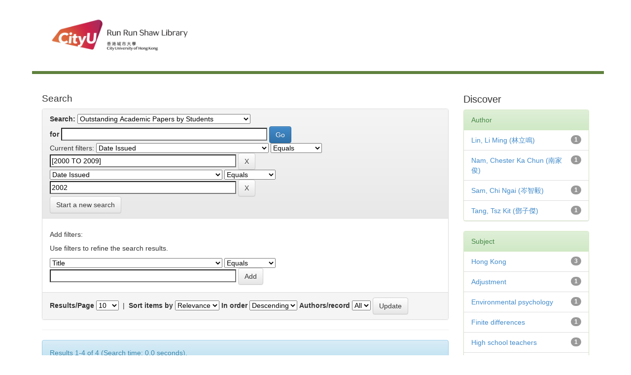

--- FILE ---
content_type: text/html;charset=UTF-8
request_url: http://dspace.cityu.edu.hk/handle/2031/2/simple-search?query=&sort_by=score&order=desc&rpp=10&filter_field_1=dateIssued&filter_type_1=equals&filter_value_1=%5B2000+TO+2009%5D&etal=0&filtername=dateIssued&filterquery=2002&filtertype=equals
body_size: 29406
content:


















<!DOCTYPE html>
<html><head>
        <title>Digital CityU Collections: Search</title>
        <meta http-equiv="Content-Type" content="text/html; charset=UTF-8" />
        <meta name="Generator" content="DSpace 6.3" />
        <meta name="viewport" content="width=device-width, initial-scale=1.0">
        <!-- Icon -->
		<link rel="shortcut icon" href="http://www.cityu.edu.hk/favicon.ico" />
		<!-- /Icon -->        
        <link rel="stylesheet" href="/static/css/jquery-ui-1.10.3.custom/redmond/jquery-ui-1.10.3.custom.css" type="text/css" />
        <link rel="stylesheet" href="/static/css/bootstrap/bootstrap.min.css" type="text/css" />
        <link rel="stylesheet" href="/static/css/bootstrap/bootstrap-theme.min.css" type="text/css" />
        <link rel="stylesheet" href="/static/css/bootstrap/dspace-theme.css" type="text/css" />

        <link rel="search" type="application/opensearchdescription+xml" href="/open-search/description.xml" title="DSpace"/>

        
        <script type='text/javascript' src="/static/js/jquery/jquery-1.10.2.min.js"></script>
        <script type='text/javascript' src='/static/js/jquery/jquery-ui-1.10.3.custom.min.js'></script>
        <script type='text/javascript' src='/static/js/bootstrap/bootstrap.min.js'></script>
        <script type='text/javascript' src='/static/js/holder.js'></script>
        <script type="text/javascript" src="/utils.js"></script>
        <script type="text/javascript" src="/static/js/choice-support.js"> </script>
        


    
    


    
        <script type="text/javascript">
	var jQ = jQuery.noConflict();
	jQ(document).ready(function() {
		jQ( "#spellCheckQuery").click(function(){
			jQ("#query").val(jQ(this).attr('data-spell'));
			jQ("#main-query-submit").click();
		});
		jQ( "#filterquery" )
			.autocomplete({
				source: function( request, response ) {
					jQ.ajax({
						url: "/json/discovery/autocomplete?query=&filter_field_1=dateIssued&filter_type_1=equals&filter_value_1=%5B2000+TO+2009%5D&filter_field_2=dateIssued&filter_type_2=equals&filter_value_2=2002",
						dataType: "json",
						cache: false,
						data: {
							auto_idx: jQ("#filtername").val(),
							auto_query: request.term,
							auto_sort: 'count',
							auto_type: jQ("#filtertype").val(),
							location: '2031/2'	
						},
						success: function( data ) {
							response( jQ.map( data.autocomplete, function( item ) {
								var tmp_val = item.authorityKey;
								if (tmp_val == null || tmp_val == '')
								{
									tmp_val = item.displayedValue;
								}
								return {
									label: item.displayedValue + " (" + item.count + ")",
									value: tmp_val
								};
							}))			
						}
					})
				}
			});
	});
	function validateFilters() {
		return document.getElementById("filterquery").value.length > 0;
	}
</script>
    


<!-- HTML5 shim and Respond.js IE8 support of HTML5 elements and media queries -->
<!--[if lt IE 9]>
  <script src="/static/js/html5shiv.js"></script>
  <script src="/static/js/respond.min.js"></script>
<![endif]-->
    </head>

    
    

    <body>
<a class="sr-only" href="#content">Skip navigation</a>

<main id="content" role="main">
<div class="container banner">
    <div class="row">
        <div>
        <!--CityU logo-->
        <!--<img src="http://template.cityu.edu.hk/template/img/logos/cityu_deptpage.png" alt="City University of Hong Kong" style="
    margin-top: 5px; margin-bottom: 0px;">-->

		<!--<div id="cityu-header-parentname"><a href=""></a></div>-->
<div id="cityu-header-local" style="margin-right:0px; margin-left:10px;">
					<a href="http://www.cityu.edu.hk/lib/"><img src="http://www.cityu.edu.hk/lib/img/logos/logo_lib.jpg" alt="Run Run Shaw Library" usemap="#deptlogo_map" style="width: 316px;"></a>
				<map name="deptlogo_map"><area shape="rect" coords="0,0,125,80" href="//www.cityu.edu.hk" alt="City University of Hong Kong"><area shape="rect" coords="125,0,316,80" href="//www.cityu.edu.hk/lib/" alt="Run Run Shaw Library"></map><div style="float: right;"></div>
        <!--<div id="cityu-header-subname"><a href="index.htm"></a></div>-->
        <!--/CityU logo-->
        
		<header class="cityu_banner cityu-outer" style="margin-bottom: 0px;">      

            
                    <div class="container">
                        

























       <div class="navbar-header">
         <button type="button" class="navbar-toggle" data-toggle="collapse" data-target=".navbar-collapse">
           <span class="icon-bar"></span>
           <span class="icon-bar"></span>
           <span class="icon-bar"></span>
         </button>
        
       </div>
       
       
       
       <nav class="collapse navbar-collapse bs-navbar-collapse" role="navigation">

    </nav>

                    </div>
        
        </header>        


       
        </div>


    </div>
</div>
<br/>
                

<div class="container">
   <!--



  

<ol class="breadcrumb btn-success">

  <li><a href="/">Digital CityU Collections</a></li>

</ol>
--> 
</div>                



        
<div class="container">


    <div class="row">
    <div class="col-md-9">
	







































    

<h2>Search</h2>

<div class="discovery-search-form panel panel-default">
    
	<div class="discovery-query panel-heading">
    <form action="simple-search" method="get">
        <label for="tlocation">
         	Search:
        </label>
        <select name="location" id="tlocation">

            <option value="/">All</option>

            <option value="2031/2" selected="selected">
                Outstanding Academic Papers by Students
            </option>

            <option value="2031/11" >
                OAPS - College of Business 
            </option>

            <option value="2031/9132" >
                OAPS - Dept. of Accountancy
            </option>

            <option value="2031/13" >
                OAPS - Dept. of Architecture and Civil Engineering 
            </option>

            <option value="2031/14" >
                OAPS - Dept. of Asian and International Studies 
            </option>

            <option value="2031/34" >
                OAPS - Dept. of Chemistry 
            </option>

            <option value="2031/15" >
                OAPS - Dept. of Chinese and History 
            </option>

            <option value="2031/16" >
                OAPS - Dept. of Computer Science 
            </option>

            <option value="2031/17" >
                OAPS - Dept. of Economics and Finance 
            </option>

            <option value="2031/18" >
                OAPS - Dept. of Electrical Engineering 
            </option>

            <option value="2031/19" >
                OAPS - Dept. of English 
            </option>

            <option value="2031/20" >
                OAPS - Dept. of Information Systems 
            </option>

            <option value="2031/21" >
                OAPS - Dept. of Linguistics and Translation 
            </option>

            <option value="2031/23" >
                OAPS - Dept. of Management Sciences 
            </option>

            <option value="2031/22" >
                OAPS - Dept. of Management 
            </option>

            <option value="2031/24" >
                OAPS - Dept. of Marketing 
            </option>

            <option value="2031/35" >
                OAPS - Dept. of Materials Science and Engineering 
            </option>

            <option value="2031/25" >
                OAPS - Dept. of Mathematics 
            </option>

            <option value="2031/26" >
                OAPS - Dept. of Media and Communication 
            </option>

            <option value="2031/27" >
                OAPS - Dept. of Physics 
            </option>

            <option value="2031/28" >
                OAPS - Dept. of Public Policy 
            </option>

            <option value="2031/12" >
                OAPS - Dept. of Social and Behavioural Sciences 
            </option>

            <option value="2031/29" >
                OAPS - Dept. of Systems Engineering
            </option>

            <option value="2031/30" >
                OAPS - Division of Language Studies 
            </option>

            <option value="2031/31" >
                OAPS - School of Creative Media 
            </option>

            <option value="2031/32" >
                OAPS - School of Energy and Environment 
            </option>

            <option value="2031/33" >
                OAPS - School of Law 
            </option>

        </select><br/>
        <label for="query">for</label>
        <input type="text" size="50" id="query" name="query" value=""/>
        <input type="submit" id="main-query-submit" class="btn btn-primary" value="Go" />
                  
        <input type="hidden" value="10" name="rpp" />
        <input type="hidden" value="score" name="sort_by" />
        <input type="hidden" value="desc" name="order" />
                                
		<div class="discovery-search-appliedFilters">
		<span>Current filters:</span>
		
			    <select id="filter_field_1" name="filter_field_1">
				<option value="title">Title</option><option value="author">Author</option><option value="subject">Subject</option><option value="dateIssued" selected="selected">Date Issued</option><option value="has_content_in_original_bundle">Has File(s)</option><option value="original_bundle_filenames">???jsp.search.filter.original_bundle_filenames???</option><option value="original_bundle_descriptions">???jsp.search.filter.original_bundle_descriptions???</option>
				</select>
				<select id="filter_type_1" name="filter_type_1">
				<option value="equals" selected="selected">Equals</option><option value="contains">Contains</option><option value="authority">ID</option><option value="notequals">Not Equals</option><option value="notcontains">Not Contains</option><option value="notauthority">Not ID</option>
				</select>
				<input type="text" id="filter_value_1" name="filter_value_1" value="[2000&#x20;TO&#x20;2009]" size="45"/>
				<input class="btn btn-default" type="submit" id="submit_filter_remove_1" name="submit_filter_remove_1" value="X" />
				<br/>
				
			    <select id="filter_field_2" name="filter_field_2">
				<option value="title">Title</option><option value="author">Author</option><option value="subject">Subject</option><option value="dateIssued" selected="selected">Date Issued</option><option value="has_content_in_original_bundle">Has File(s)</option><option value="original_bundle_filenames">???jsp.search.filter.original_bundle_filenames???</option><option value="original_bundle_descriptions">???jsp.search.filter.original_bundle_descriptions???</option>
				</select>
				<select id="filter_type_2" name="filter_type_2">
				<option value="equals" selected="selected">Equals</option><option value="contains">Contains</option><option value="authority">ID</option><option value="notequals">Not Equals</option><option value="notcontains">Not Contains</option><option value="notauthority">Not ID</option>
				</select>
				<input type="text" id="filter_value_2" name="filter_value_2" value="2002" size="45"/>
				<input class="btn btn-default" type="submit" id="submit_filter_remove_2" name="submit_filter_remove_2" value="X" />
				<br/>
				
		</div>

<a class="btn btn-default" href="/simple-search">Start a new search</a>	
		</form>
		</div>

		<div class="discovery-search-filters panel-body">
		<h5>Add filters:</h5>
		<p class="discovery-search-filters-hint">Use filters to refine the search results.</p>
		<form action="simple-search" method="get">
		<input type="hidden" value="2031&#x2F;2" name="location" />
		<input type="hidden" value="" name="query" />
		
				    <input type="hidden" id="filter_field_1" name="filter_field_1" value="dateIssued" />
					<input type="hidden" id="filter_type_1" name="filter_type_1" value="equals" />
					<input type="hidden" id="filter_value_1" name="filter_value_1" value="[2000&#x20;TO&#x20;2009]" />
					
				    <input type="hidden" id="filter_field_2" name="filter_field_2" value="dateIssued" />
					<input type="hidden" id="filter_type_2" name="filter_type_2" value="equals" />
					<input type="hidden" id="filter_value_2" name="filter_value_2" value="2002" />
					
		<select id="filtername" name="filtername">
		<option value="title">Title</option><option value="author">Author</option><option value="subject">Subject</option><option value="dateIssued">Date Issued</option><option value="has_content_in_original_bundle">Has File(s)</option><option value="original_bundle_filenames">???jsp.search.filter.original_bundle_filenames???</option><option value="original_bundle_descriptions">???jsp.search.filter.original_bundle_descriptions???</option>
		</select>
		<select id="filtertype" name="filtertype">
		<option value="equals">Equals</option><option value="contains">Contains</option><option value="authority">ID</option><option value="notequals">Not Equals</option><option value="notcontains">Not Contains</option><option value="notauthority">Not ID</option>
		</select>
		<input type="text" id="filterquery" name="filterquery" size="45" required="required" />
		<input type="hidden" value="10" name="rpp" />
		<input type="hidden" value="score" name="sort_by" />
		<input type="hidden" value="desc" name="order" />
		<input class="btn btn-default" type="submit" value="Add" onclick="return validateFilters()" />
		</form>
		</div>        

        
   <div class="discovery-pagination-controls panel-footer">
   <form action="simple-search" method="get">
   <input type="hidden" value="2031&#x2F;2" name="location" />
   <input type="hidden" value="" name="query" />
	
				    <input type="hidden" id="filter_field_1" name="filter_field_1" value="dateIssued" />
					<input type="hidden" id="filter_type_1" name="filter_type_1" value="equals" />
					<input type="hidden" id="filter_value_1" name="filter_value_1" value="[2000&#x20;TO&#x20;2009]" />
					
				    <input type="hidden" id="filter_field_2" name="filter_field_2" value="dateIssued" />
					<input type="hidden" id="filter_type_2" name="filter_type_2" value="equals" />
					<input type="hidden" id="filter_value_2" name="filter_value_2" value="2002" />
						
           <label for="rpp">Results/Page</label>
           <select name="rpp" id="rpp">

                   <option value="5" >5</option>

                   <option value="10" selected="selected">10</option>

                   <option value="15" >15</option>

                   <option value="20" >20</option>

                   <option value="25" >25</option>

                   <option value="30" >30</option>

                   <option value="35" >35</option>

                   <option value="40" >40</option>

                   <option value="45" >45</option>

                   <option value="50" >50</option>

                   <option value="55" >55</option>

                   <option value="60" >60</option>

                   <option value="65" >65</option>

                   <option value="70" >70</option>

                   <option value="75" >75</option>

                   <option value="80" >80</option>

                   <option value="85" >85</option>

                   <option value="90" >90</option>

                   <option value="95" >95</option>

                   <option value="100" >100</option>

           </select>
           &nbsp;|&nbsp;

               <label for="sort_by">Sort items by</label>
               <select name="sort_by" id="sort_by">
                   <option value="score">Relevance</option>
 <option value="dc.title_sort" >Title</option> <option value="dc.date.issued_dt" >Issue Date</option>
               </select>

           <label for="order">In order</label>
           <select name="order" id="order">
               <option value="ASC" >Ascending</option>
               <option value="DESC" selected="selected">Descending</option>
           </select>
           <label for="etal">Authors/record</label>
           <select name="etal" id="etal">

               <option value="0" selected="selected">All</option>
<option value="1" >1</option>
                       <option value="5" >5</option>

                       <option value="10" >10</option>

                       <option value="15" >15</option>

                       <option value="20" >20</option>

                       <option value="25" >25</option>

                       <option value="30" >30</option>

                       <option value="35" >35</option>

                       <option value="40" >40</option>

                       <option value="45" >45</option>

                       <option value="50" >50</option>

           </select>
           <input class="btn btn-default" type="submit" name="submit_search" value="Update" />


</form>
   </div>
</div>   

<hr/>
<div class="discovery-result-pagination row container">

    
	<div class="alert alert-info">Results 1-4 of 4 (Search time: 0.0 seconds).</div>
    <ul class="pagination pull-right">
	<li class="disabled"><span>previous</span></li>
	
	<li class="active"><span>1</span></li>

	<li class="disabled"><span>next</span></li>
	</ul>
<!-- give a content to the div -->
</div>
<div class="discovery-result-results">





    <div class="panel panel-info">
    <div class="panel-heading">Item hits:</div>
    <table align="center" class="table" summary="This table browses all dspace content">
<tr>
<th id="t1" class="oddRowEvenCol">Issue Date</th><th id="t2" class="oddRowOddCol">Title</th><th id="t3" class="oddRowEvenCol">Author(s)</th></tr><tr><td headers="t1" nowrap="nowrap" align="right">2002</td><td headers="t2" ><a href="/handle/2031/3783">IT&#x20;for&#x20;school&#x20;mathematics&#x20;teaching&#x20;projects</a></td><td headers="t3" ><em><a href="/browse?type=author&amp;value=Sam%2C+Chi+Ngai+%28%E5%B2%91%E6%99%BA%E6%AF%85%29&amp;value_lang=">Sam,&#x20;Chi&#x20;Ngai&#x20;(岑智毅)</a></em></td></tr>
<tr><td headers="t1" nowrap="nowrap" align="right">2002</td><td headers="t2" ><a href="/handle/2031/3782">Waveguide&#x20;mode-solving&#x20;techniques&#x20;using&#x20;finite&#x20;difference&#x20;method&#x20;with&#x20;coordinate&#x20;stretching</a></td><td headers="t3" ><em><a href="/browse?type=author&amp;value=Lin%2C+Li+Ming+%28%E6%9E%97%E7%AB%8B%E9%B3%B4%29&amp;value_lang=">Lin,&#x20;Li&#x20;Ming&#x20;(林立鳴)</a></em></td></tr>
<tr><td headers="t1" nowrap="nowrap" align="right">2002</td><td headers="t2" ><a href="/handle/2031/3574">The&#x20;congruence&#x20;of&#x20;person-environment&#x20;fit&#x20;and&#x20;job&#x20;satisfaction&#x20;for&#x20;the&#x20;registered&#x20;nurse&#x20;and&#x20;secondary&#x20;school&#x20;teacher&#x20;in&#x20;Hong&#x20;Kong</a></td><td headers="t3" ><em><a href="/browse?type=author&amp;value=Nam%2C+Chester+Ka+Chun+%28%E5%8D%97%E5%AE%B6%E4%BF%8A%29&amp;value_lang=">Nam,&#x20;Chester&#x20;Ka&#x20;Chun&#x20;(南家俊)</a></em></td></tr>
<tr><td headers="t1" nowrap="nowrap" align="right">2002</td><td headers="t2" ><a href="/handle/2031/3568">Stress&#x20;and&#x20;coping&#x20;in&#x20;a&#x20;high&#x20;public&#x20;performance&#x20;appraisal&#x20;situation</a></td><td headers="t3" ><em><a href="/browse?type=author&amp;value=Tang%2C+Tsz+Kit+%28%E9%84%A7%E5%AD%90%E5%82%91%29&amp;value_lang=">Tang,&#x20;Tsz&#x20;Kit&#x20;(鄧子傑)</a></em></td></tr>
</table>

    </div>

</div>
















            

	</div>
	<div class="col-md-3">
                    


<h3 class="facets">Discover</h3>
<div id="facets" class="facetsBox">

<div id="facet_author" class="panel panel-success">
	    <div class="panel-heading">Author</div>
	    <ul class="list-group"><li class="list-group-item"><span class="badge">1</span> <a href="/handle/2031/2/simple-search?query=&amp;sort_by=score&amp;order=desc&amp;rpp=10&amp;filter_field_1=dateIssued&amp;filter_type_1=equals&amp;filter_value_1=%5B2000+TO+2009%5D&amp;filter_field_2=dateIssued&amp;filter_type_2=equals&amp;filter_value_2=2002&amp;etal=0&amp;filtername=author&amp;filterquery=Lin%2C+Li+Ming+%28%E6%9E%97%E7%AB%8B%E9%B3%B4%29&amp;filtertype=equals"
                title="Filter by Lin, Li Ming (林立鳴)">
                Lin, Li Ming (林立鳴)</a></li><li class="list-group-item"><span class="badge">1</span> <a href="/handle/2031/2/simple-search?query=&amp;sort_by=score&amp;order=desc&amp;rpp=10&amp;filter_field_1=dateIssued&amp;filter_type_1=equals&amp;filter_value_1=%5B2000+TO+2009%5D&amp;filter_field_2=dateIssued&amp;filter_type_2=equals&amp;filter_value_2=2002&amp;etal=0&amp;filtername=author&amp;filterquery=Nam%2C+Chester+Ka+Chun+%28%E5%8D%97%E5%AE%B6%E4%BF%8A%29&amp;filtertype=equals"
                title="Filter by Nam, Chester Ka Chun (南家俊)">
                Nam, Chester Ka Chun (南家俊)</a></li><li class="list-group-item"><span class="badge">1</span> <a href="/handle/2031/2/simple-search?query=&amp;sort_by=score&amp;order=desc&amp;rpp=10&amp;filter_field_1=dateIssued&amp;filter_type_1=equals&amp;filter_value_1=%5B2000+TO+2009%5D&amp;filter_field_2=dateIssued&amp;filter_type_2=equals&amp;filter_value_2=2002&amp;etal=0&amp;filtername=author&amp;filterquery=Sam%2C+Chi+Ngai+%28%E5%B2%91%E6%99%BA%E6%AF%85%29&amp;filtertype=equals"
                title="Filter by Sam, Chi Ngai (岑智毅)">
                Sam, Chi Ngai (岑智毅)</a></li><li class="list-group-item"><span class="badge">1</span> <a href="/handle/2031/2/simple-search?query=&amp;sort_by=score&amp;order=desc&amp;rpp=10&amp;filter_field_1=dateIssued&amp;filter_type_1=equals&amp;filter_value_1=%5B2000+TO+2009%5D&amp;filter_field_2=dateIssued&amp;filter_type_2=equals&amp;filter_value_2=2002&amp;etal=0&amp;filtername=author&amp;filterquery=Tang%2C+Tsz+Kit+%28%E9%84%A7%E5%AD%90%E5%82%91%29&amp;filtertype=equals"
                title="Filter by Tang, Tsz Kit (鄧子傑)">
                Tang, Tsz Kit (鄧子傑)</a></li></ul></div><div id="facet_subject" class="panel panel-success">
	    <div class="panel-heading">Subject</div>
	    <ul class="list-group"><li class="list-group-item"><span class="badge">3</span> <a href="/handle/2031/2/simple-search?query=&amp;sort_by=score&amp;order=desc&amp;rpp=10&amp;filter_field_1=dateIssued&amp;filter_type_1=equals&amp;filter_value_1=%5B2000+TO+2009%5D&amp;filter_field_2=dateIssued&amp;filter_type_2=equals&amp;filter_value_2=2002&amp;etal=0&amp;filtername=subject&amp;filterquery=Hong+Kong&amp;filtertype=equals"
                title="Filter by Hong Kong">
                Hong Kong</a></li><li class="list-group-item"><span class="badge">1</span> <a href="/handle/2031/2/simple-search?query=&amp;sort_by=score&amp;order=desc&amp;rpp=10&amp;filter_field_1=dateIssued&amp;filter_type_1=equals&amp;filter_value_1=%5B2000+TO+2009%5D&amp;filter_field_2=dateIssued&amp;filter_type_2=equals&amp;filter_value_2=2002&amp;etal=0&amp;filtername=subject&amp;filterquery=Adjustment&amp;filtertype=equals"
                title="Filter by Adjustment">
                Adjustment</a></li><li class="list-group-item"><span class="badge">1</span> <a href="/handle/2031/2/simple-search?query=&amp;sort_by=score&amp;order=desc&amp;rpp=10&amp;filter_field_1=dateIssued&amp;filter_type_1=equals&amp;filter_value_1=%5B2000+TO+2009%5D&amp;filter_field_2=dateIssued&amp;filter_type_2=equals&amp;filter_value_2=2002&amp;etal=0&amp;filtername=subject&amp;filterquery=Environmental+psychology&amp;filtertype=equals"
                title="Filter by Environmental psychology">
                Environmental psychology</a></li><li class="list-group-item"><span class="badge">1</span> <a href="/handle/2031/2/simple-search?query=&amp;sort_by=score&amp;order=desc&amp;rpp=10&amp;filter_field_1=dateIssued&amp;filter_type_1=equals&amp;filter_value_1=%5B2000+TO+2009%5D&amp;filter_field_2=dateIssued&amp;filter_type_2=equals&amp;filter_value_2=2002&amp;etal=0&amp;filtername=subject&amp;filterquery=Finite+differences&amp;filtertype=equals"
                title="Filter by Finite differences">
                Finite differences</a></li><li class="list-group-item"><span class="badge">1</span> <a href="/handle/2031/2/simple-search?query=&amp;sort_by=score&amp;order=desc&amp;rpp=10&amp;filter_field_1=dateIssued&amp;filter_type_1=equals&amp;filter_value_1=%5B2000+TO+2009%5D&amp;filter_field_2=dateIssued&amp;filter_type_2=equals&amp;filter_value_2=2002&amp;etal=0&amp;filtername=subject&amp;filterquery=High+school+teachers&amp;filtertype=equals"
                title="Filter by High school teachers">
                High school teachers</a></li><li class="list-group-item"><span class="badge">1</span> <a href="/handle/2031/2/simple-search?query=&amp;sort_by=score&amp;order=desc&amp;rpp=10&amp;filter_field_1=dateIssued&amp;filter_type_1=equals&amp;filter_value_1=%5B2000+TO+2009%5D&amp;filter_field_2=dateIssued&amp;filter_type_2=equals&amp;filter_value_2=2002&amp;etal=0&amp;filtername=subject&amp;filterquery=High+school+teaching&amp;filtertype=equals"
                title="Filter by High school teaching">
                High school teaching</a></li><li class="list-group-item"><span class="badge">1</span> <a href="/handle/2031/2/simple-search?query=&amp;sort_by=score&amp;order=desc&amp;rpp=10&amp;filter_field_1=dateIssued&amp;filter_type_1=equals&amp;filter_value_1=%5B2000+TO+2009%5D&amp;filter_field_2=dateIssued&amp;filter_type_2=equals&amp;filter_value_2=2002&amp;etal=0&amp;filtername=subject&amp;filterquery=Information+technology+in+education&amp;filtertype=equals"
                title="Filter by Information technology in education">
                Information technology in education</a></li><li class="list-group-item"><span class="badge">1</span> <a href="/handle/2031/2/simple-search?query=&amp;sort_by=score&amp;order=desc&amp;rpp=10&amp;filter_field_1=dateIssued&amp;filter_type_1=equals&amp;filter_value_1=%5B2000+TO+2009%5D&amp;filter_field_2=dateIssued&amp;filter_type_2=equals&amp;filter_value_2=2002&amp;etal=0&amp;filtername=subject&amp;filterquery=Investment+advisors&amp;filtertype=equals"
                title="Filter by Investment advisors">
                Investment advisors</a></li><li class="list-group-item"><span class="badge">1</span> <a href="/handle/2031/2/simple-search?query=&amp;sort_by=score&amp;order=desc&amp;rpp=10&amp;filter_field_1=dateIssued&amp;filter_type_1=equals&amp;filter_value_1=%5B2000+TO+2009%5D&amp;filter_field_2=dateIssued&amp;filter_type_2=equals&amp;filter_value_2=2002&amp;etal=0&amp;filtername=subject&amp;filterquery=Job+satisfaction&amp;filtertype=equals"
                title="Filter by Job satisfaction">
                Job satisfaction</a></li><li class="list-group-item"><span class="badge">1</span> <a href="/handle/2031/2/simple-search?query=&amp;sort_by=score&amp;order=desc&amp;rpp=10&amp;filter_field_1=dateIssued&amp;filter_type_1=equals&amp;filter_value_1=%5B2000+TO+2009%5D&amp;filter_field_2=dateIssued&amp;filter_type_2=equals&amp;filter_value_2=2002&amp;etal=0&amp;filtername=subject&amp;filterquery=Job+stress&amp;filtertype=equals"
                title="Filter by Job stress">
                Job stress</a></li><li class="list-group-item"><span style="visibility: hidden;">.</span>
	        
            
            <a href="/handle/2031/2/simple-search?query=&amp;sort_by=score&amp;order=desc&amp;rpp=10&amp;filter_field_1=dateIssued&amp;filter_type_1=equals&amp;filter_value_1=%5B2000+TO+2009%5D&amp;filter_field_2=dateIssued&amp;filter_type_2=equals&amp;filter_value_2=2002&amp;etal=0&amp;subject_page=1"><span class="pull-right">next ></span></a>
            </li></ul></div><div id="facet_has_content_in_original_bundle" class="panel panel-success">
	    <div class="panel-heading">Has File(s)</div>
	    <ul class="list-group"><li class="list-group-item"><span class="badge">4</span> <a href="/handle/2031/2/simple-search?query=&amp;sort_by=score&amp;order=desc&amp;rpp=10&amp;filter_field_1=dateIssued&amp;filter_type_1=equals&amp;filter_value_1=%5B2000+TO+2009%5D&amp;filter_field_2=dateIssued&amp;filter_type_2=equals&amp;filter_value_2=2002&amp;etal=0&amp;filtername=has_content_in_original_bundle&amp;filterquery=true&amp;filtertype=equals"
                title="Filter by true">
                true</a></li></ul></div>

</div>


    </div>
    </div>       

</div>
</main>
            
             <footer class="cityu_banner cityu-outer">
             <center>
             <div>                                                          
                            <a href="mailto:lbsystem@cityu.edu.hk">Send feedback to Library Systems</a>
                            <a href="/htmlmap"></a><br/ >
                            <a href="http://www.cityu.edu.hk/lib/pps.htm" target="_blank">Privacy Policy</a> |

                            <a href="http://www.cityu.edu.hk/cityu/copyright/index.htm#copyright" target="_blank">Copyright </a> |

							<a href="http://www.cityu.edu.hk/cityu/disclaimer/index.htm#disclaimer" target="_blank">Disclaimer</a> 
                            </div></center> 
			</div>
    </footer>
    </body>
</html>
